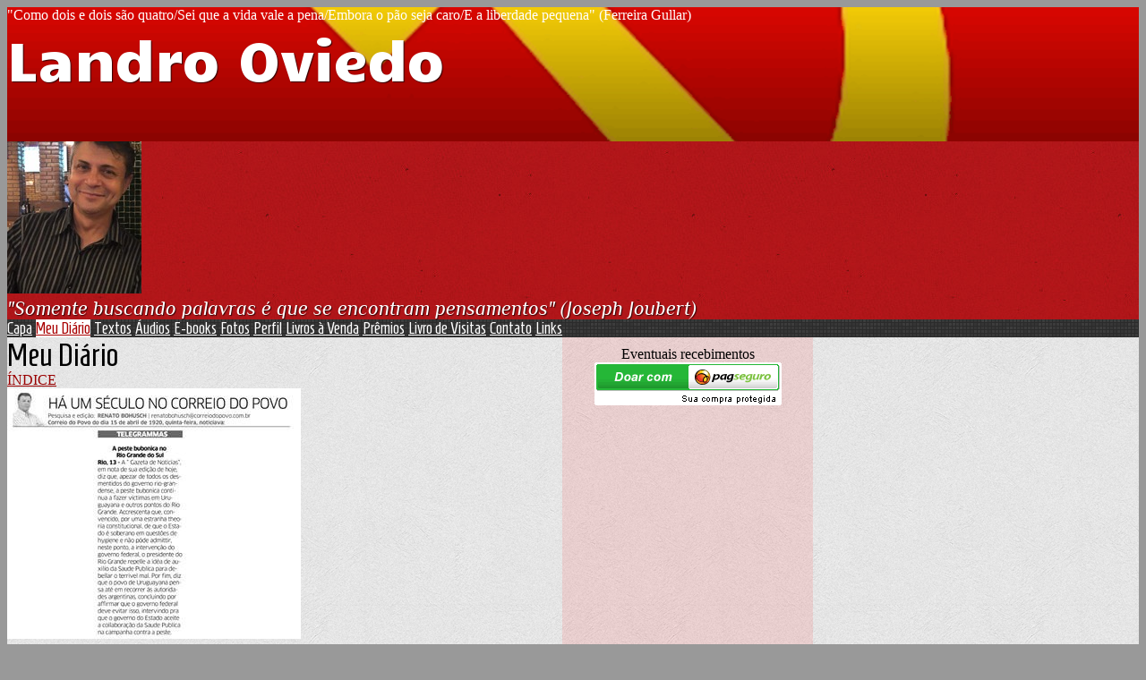

--- FILE ---
content_type: text/html; charset=UTF-8
request_url: https://landrooviedo.com/blog.php?pag=20&caeoD=1882%27A%3D0
body_size: 6846
content:
<!doctype html>
<html lang="pt">
<head>
        <meta charset="UTF-8">
        <meta name="viewport" content="width=device-width, initial-scale=1">

    <title>Landro Oviedo</title>

            
        <link href="/temas/1104/main.HXRKuYPJ6y.css" rel="stylesheet">
        

    <link href="https://fonts.googleapis.com/css?family=Candal:400|Philosopher:400italic|Homenaje:400&display=swap" rel="stylesheet">
                    

<style>
    body {
        color: #000000;
        background-color:#999999;
    }

    /* header and footer includes */
    #tpl-include-header, #tpl-include-footer {
        max-width:900px;
    }


    /* header */
    #tpl-header-top {
        color: #FFFFFF;
        background-color:#000000;
                    background-image:url(/i/106267/fHNa719p23BItAMidabXBQ.png);
            background-position: center;
            background-repeat:no-repeat;
            background-size: cover;
            }

    #tpl-header-top-content {
        height:150px;
    }

    #tpl-header-bottom {
        background-color:#C5181C;
                    background-image:url(/i/106267/H-6AvIAgtuB_KxBGdAfvmg.jpg);
            }

    #tpl-header-top-content,
    #tpl-header-bottom-content,
    #tpl-header-menu-content,
    #tpl-body-wrapper,
    #tpl-footer-menu-content,
    #tpl-footer-content {
        max-width:900px;
    }

    
    #tpl-portrait {
        border-color:#C5181C;
    }

    #tpl-title {
        font-family: 'Candal';
        font-weight: 400;
        font-style: normal;
        font-size: 60px;
        color: #FFFFFF;
                    text-shadow: 1px 1px 1px rgba(0,0,0,0.7);
            }

    #tpl-slogan {
        font-family: 'Philosopher';
        font-weight: 400;
        font-style: italic;
        font-size: 22px;
        color: #FFFFFF;
                    text-shadow: 1px 1px 1px rgba(0,0,0,0.7);
            }

            #tpl-title {
            left:175px;
        }
        #tpl-slogan {
            left:175px;
        }
    

    /* header menu */
    #tpl-header-menu {
        border-color:#000000;
        background-color:#000000;
                    background-image:url(/i/106267/jfK_U5HcefpQ8qG85odLHw.png);
            }

    .tpl-header-menu-item {
        font-family: 'Homenaje';
        font-weight: 400;
        font-style: normal;
        font-size: 18px;
        color: #FFFFFF;
    }

    .tpl-header-menu-item:hover {
        color: #A90000;
    }

    .tpl-header-menu-item.active {
        color: #A90000;
        background-color:#FFFFFF;
    }


    /* section */
    #tpl-section {
        font-family: 'Homenaje';
        font-weight: 400;
        font-style: normal;
        font-size: 36px;
        color: #000000;
        border-color: #C5181C;
    }


    /* categories menu */
    .pubblkcat button {
        color: #990000;
    }
    .pubblkcat .expand-more {
        fill: #990000;
    }


    /* body */
    #tpl-body {
        background-color:#FFFFFF;
        border-color:#FFFFFF;
                    background-image: url(/i/106267/gt8CzxB7bfxmCK_c3F13-g.png);
            }


    /* home layout columns */
    #tpl-home #tpl-body-content {
        max-width:900px;
    }
    @media(min-width:900px) {
        #tpl-home #tpl-body-content {
            display:flex;
        }
    }

    #tpl-home #tpl-main-col {
        max-width:600px;
    }
    @media(min-width:900px) {
        #tpl-home #tpl-main-col {
                            padding-right:20px;
                    }
    }

    #tpl-home #tpl-sidebar-col {
        width:280px;
        background-color: rgba(255,0,0,0.1);
    }

    #tpl-home #tpl-include-sidebar {
        padding:10px;
        text-align:center;
    }


    /* internal layout columns */
    #tpl-internal #tpl-body-content {
        max-width:900px;
    }
    @media(min-width:900px) {
        #tpl-internal #tpl-body-content {
            display:flex;
        }
    }

    #tpl-internal #tpl-main-col {
        max-width:600px;
    }
    @media(min-width:900px) {
        #tpl-internal #tpl-main-col {
                            padding-right:20px;
                    }
    }

    #tpl-internal #tpl-sidebar-col {
        width:280px;
        background-color: rgba(255,0,0,0.1);
    }

    #tpl-internal #tpl-include-sidebar {
        padding:10px;
        text-align:center;
    }


    /* menu bottom */
    #tpl-footer-menu {
        border-color:#000000;
        background-color:#000000;
                    background-image:url(/i/106267/jfK_U5HcefpQ8qG85odLHw.png);
            }
    .tpl-footer-menu-item {
        font-family: 'Homenaje';
        font-weight: 400;
        font-style: normal;
        font-size: 18px;
        color: #FFFFFF;
    }
    .tpl-footer-menu-item.active {
        color: #FFFFFF !important;
        background-color:#A90000;
    }
    .tpl-footer-menu-item:hover {
        color: #A90000;
    }


    /* links */
    a {
        color: #990000;
    }
    a:hover, .pubcat a:hover, #diretorio a:hover {
        color: #FF0000;
    }

    /* lines */
    .divisor, #comments-caption, .comment, .blkaudio, .item, .pubblkcat,
    .ls, .lscol, .lsabacima, .lsababaixo, .lsdados, .lsrdp, .lshdrow, .lsbdrow {
        border-color: #000000;
    }

    /* index */
    .lsabacima, .lscol {
        color: #FFFFFF;
        background-color: #666666;
    }
    .lsababaixo {
        background-color: #EEEEEE;
    }
    .lsabacima a {
        color: #FFFFFF;
    }
    .lsababaixo a {
        color: #000000;
    }

    /* titles */
    .content-title {
        color: #000000;
    }

    /* footer */
    #tpl-footer {
        background-color:#999999;
    }

    #tpl-footer, #tpl-footer a {
        color: #333333;
    }


    /* license */
    
    
    .blklicenca {
        background-color: rgba(0,0,0,0.1);
    }

</style>


        <script type="text/javascript" src="/scripts/licenseman.js"></script>
</head>

<body id="tpl-internal" class="">
    <!--[if IE]>
    <p id="tpl-upgrade">
        Voc&ecirc; est&aacute; usando um navegador <strong>desatualizado</strong>.
        Por favor <a href="https://browsehappy.com/">atualize seu navegador</a>
        para melhorar sua experi&ecirc;ncia e seguran&ccedil;a.
    </p>
    <![endif]-->

                
    <div id="tpl-header-top">
        <div id="tpl-header-top-content">
                            <div id="tpl-include-header"><div id="tpl-widget-1" class="tpl-widget">"Como dois e dois são quatro/Sei que a vida vale a pena/Embora o pão seja caro/E a liberdade pequena" (Ferreira Gullar)
</div></div>
                        <div id="tpl-title">Landro Oviedo</div>
        </div>
    </div>

    <div id="tpl-header-bottom">
        <div id="tpl-header-bottom-border">
            <div id="tpl-header-bottom-content">
                                    <div id="tpl-portrait-wrapper">
                        <img alt="" id="tpl-portrait" src="/i/106267/773czPRuy79ves_J1GlzKg.jpg">
                    </div>
                                <div id="tpl-slogan">"Somente buscando palavras é que se encontram pensamentos"  (Joseph Joubert)</div>
            </div>
        </div>
    </div>

    <div id="tpl-header-menu">
        <div id="tpl-header-menu-content">
                            <a class="tpl-header-menu-item " href="/">Capa</a>
                            <a class="tpl-header-menu-item active" href="/blog.php">Meu Diário</a>
                            <a class="tpl-header-menu-item " href="/publicacoes.php">Textos</a>
                            <a class="tpl-header-menu-item " href="/audios.php">Áudios</a>
                            <a class="tpl-header-menu-item " href="/ebooks.php">E-books</a>
                            <a class="tpl-header-menu-item " href="/albuns.php">Fotos</a>
                            <a class="tpl-header-menu-item " href="/perfil.php">Perfil</a>
                            <a class="tpl-header-menu-item " href="/livros.php">Livros à Venda</a>
                            <a class="tpl-header-menu-item " href="/premios.php">Prêmios</a>
                            <a class="tpl-header-menu-item " href="/livrovisitas.php">Livro de Visitas</a>
                            <a class="tpl-header-menu-item " href="/contato.php">Contato</a>
                            <a class="tpl-header-menu-item " href="/links.php">Links</a>
                    </div>
    </div>

    <div id="tpl-body">
        <div id="tpl-body-degradee">
            <div id="tpl-body-wrapper">
                <div id="tpl-body-content">
                    <div id="tpl-main-col">
                        <div id="tpl-content-wrapper">
    <div id="tpl-section">Meu Diário</div>
    
    <div class="bloglnkindice"><a href="blog_indice.php">ÍNDICE</a></div>

<script type="text/javascript" src="//rl.art.br/scripts/Counter.js"></script>


	<div id="blk1">

					<div style="float:none" class="blogvisfotobloco">
				<picture>
					<source media="(max-width: 414px)" srcset="/img/?id=1414912&bgcolor=transparent&maxw=414&maxh=828 1x">
					<img class="blogvisfoto " style=""
						 srcset="/img/?id=1414912&bgcolor=transparent&maxw=1200&maxh=2400 2x"
						 src="/img/?id=1414912&bgcolor=transparent&maxw=600&maxh=1200">
				</picture>
			</div>
		
		<div class="blogvisbloco">
			<div class="blogvisdata">16/04/2020 20h22</div>
			<div class="content-title blogvistitulo">A VALENTIA DO CORREIO DO POVO</div>
			<div class="blogvistexto"><p style="text-align:justify"><span style="font-size:16px"><span style="font-family:Arial"><span style="line-height:175%">&nbsp; &nbsp; &nbsp;&nbsp;Quem conhece um pouco da hist&oacute;ria do Rio Grande do Sul sabe que Borges de Medeiros governou o Estado com m&atilde;o de ferro, seguindo &agrave; risca o estilo e as ideias de J&uacute;lio de Castilhos. Pois bem, em 1920, data da nota acima publicada no jornal <strong>Correio do Povo</strong>, ele estava no auge do seu poder. &Eacute; por isso que avulta a import&acirc;ncia dessa not&iacute;cia, que ousa criticar o todo-poderoso da prov&iacute;ncia na sua atua&ccedil;&atilde;o na &eacute;poca da peste bub&ocirc;nica. Resgate do meu amigo Renato Bohusch, do arquivo do jornal. O Correio do Povo sempre praticou um jornalismo moderno e combativo. O texto &eacute; mais uma prova. Como algu&eacute;m j&aacute; disse, jornalismo &eacute; publicar tudo aquilo que algu&eacute;m n&atilde;o quer que se publique (ainda mais sendo o governante-mor do Estado). Todo o resto &eacute; publicidade, segundo essa mesma fonte. Este &eacute; o nosso legado no Correio do Povo.</span></span></span></p>

<p style="text-align:justify"><span style="font-size:16px"><span style="font-family:Arial"><span style="line-height:175%">&nbsp;&nbsp;&nbsp;&nbsp;&nbsp;Leia a &iacute;ntegra da nota a seguir na coluna &quot;H&aacute; um s&eacute;culo no Correio do Povo&quot;, em 15.4.1920, com grafia da &eacute;poca:</span></span></span></p>

<p style="text-align:justify"><em><span style="font-size:16px"><span style="font-family:Arial"><span style="line-height:175%"><strong>A peste bubonica no&nbsp;<br />
Rio Grande do Sul</strong><br />
Rio, 13 - A &ldquo; Gazeta de Noticias&rdquo;, em nota de sua edi&ccedil;&atilde;o de hoje, diz que, <strong>apezar de todos os desmentidos do governo rio-grandense</strong>, a peste bubonica continua a fazer victimas em Uruguayana e outros pontos do Rio Grande. Accrescenta que, convencido, por uma estranha theoria constitucional, de que o Estado &eacute; soberano em quest&otilde;es de hygiene e n&atilde;o p&oacute;de admittir, neste ponto, a interven&ccedil;&atilde;o do governo federal, o presidente do Rio Grande repelle a id&eacute;a de auxilio da Saude Publica para debellar o terrivel mal. Por fim, diz que o povo de Uruguayana pensa at&eacute; em recorrer &aacute;s autoridades argentinas, concluindo por affirmar que o governo federal deve evitar isso, intervindo pra que o governo do Estado aceite a collabora&ccedil;&atilde;o da Saude Publica na campanha contra a peste.</span></span></span></em></p>

<p style="text-align:justify">&nbsp;</p>
</div>
			<div class="blogviscoment">
				<div>Publicado por <strong>Landro Oviedo</strong></div>
				<div>em 16/04/2020 às 20h22</div>
			</div>

			
			<div id="share-buttons"><div class="share-buttons-wrapper"><div class="share-button-wrapper"><div class="fb-share-button"
     data-href="/blog.php?idb=57646"     data-type="button_count"></div>
</div><div class="share-button-wrapper"><a href="https://twitter.com/share" class="twitter-share-button" data-lang="pt"
     data-count="horizontal"      data-url="https://landrooviedo.com/blog.php?idb=57646" ></a></div><div class="share-button-wrapper"><a class="share-button share-button-whatsapp" target="_blank" rel="nofollow" href="https://api.whatsapp.com/send?text=https%3A%2F%2Flandrooviedo.com%2Fblog.php%3Fidb%3D57646">
    <img src="/imagens/whatsapp.svg">
    <span class="label">Compartilhar</span>
</a></div><div class="share-button-wrapper"><a class="share-button share-button-email" href="javascript:popup('/indicar/indicar.php?ref=blog&idref=57646',400,430)">
    <img src="/imagens/email.svg">
    <span class="label">E-mail</span>
</a></div></div></div>

						<div class="lnkcomente">
				<a class="button" onclick="popup('/comentarios.php?subjectType=2&subjectId=57646', 480, 400, 1); return false;">Comentar | Ver comentários</a>
			</div>
					</div>

					<div class="divisor"> </div>
		
		<script type="text/javascript">RL.Counter.count('blog',57646)</script>

	</div>


	<div id="blk2">

					<div style="float:none" class="blogvisfotobloco">
				<picture>
					<source media="(max-width: 414px)" srcset="/img/?id=1414829&bgcolor=transparent&maxw=414&maxh=828 1x">
					<img class="blogvisfoto " style=""
						 srcset="/img/?id=1414829&bgcolor=transparent&maxw=1200&maxh=2400 2x"
						 src="/img/?id=1414829&bgcolor=transparent&maxw=600&maxh=1200">
				</picture>
			</div>
		
		<div class="blogvisbloco">
			<div class="blogvisdata">16/04/2020 03h17</div>
			<div class="content-title blogvistitulo">"ORAÇÃO PELOS INIMIGOS" - APÓSTOLO ARNALDO</div>
			<div class="blogvistexto"><p style="text-align:justify"><span style="font-size:18px"><span style="font-family:Arial"><span style="line-height:175%">&nbsp;&nbsp;&nbsp;&nbsp;&nbsp;S&eacute;culos depois dos eloquentes serm&otilde;es do Padre Ant&ocirc;nio Vieira, eis que aparece o ret&oacute;rico, o verborr&aacute;gico, o enviado do &oacute;raculo, o carism&aacute;tico orador e animador dos entes perdidos, o incr&iacute;vel e inigual&aacute;vel Ap&oacute;stolo Arnaldo estendendo as m&atilde;os aos seus desafetos com sua generosa e conciliadora &quot;Ora&ccedil;&atilde;o pelos inimigos&quot;.&nbsp; Devemos velar por nossos inimigos. Ou seria velar nossos inimigos?&nbsp;N&atilde;o sei, agora fiquei em d&uacute;vida.</span></span></span></p>

<p style="text-align:justify"><span style="font-size:18px"><span style="font-family:Arial"><span style="line-height:175%">Imperd&iacute;vel!&nbsp;Assista clicando no linque abaixo.</span></span></span></p>

<p style="text-align:justify"><a href="https://www.youtube.com/watch?v=Q2S4yMk7zxo"><span style="color:#ff0000"><span style="font-size:18px"><span style="font-family:Arial"><span style="line-height:175%">https://www.youtube.com/watch?v=Q2S4yMk7zxo</span></span></span></span></a></p>

<p>&nbsp;</p>
</div>
			<div class="blogviscoment">
				<div>Publicado por <strong>Landro Oviedo</strong></div>
				<div>em 16/04/2020 às 03h17</div>
			</div>

			
			<div id="share-buttons"><div class="share-buttons-wrapper"><div class="share-button-wrapper"><div class="fb-share-button"
     data-href="/blog.php?idb=57638"     data-type="button_count"></div>
</div><div class="share-button-wrapper"><a href="https://twitter.com/share" class="twitter-share-button" data-lang="pt"
     data-count="horizontal"      data-url="https://landrooviedo.com/blog.php?idb=57638" ></a></div><div class="share-button-wrapper"><a class="share-button share-button-whatsapp" target="_blank" rel="nofollow" href="https://api.whatsapp.com/send?text=https%3A%2F%2Flandrooviedo.com%2Fblog.php%3Fidb%3D57638">
    <img src="/imagens/whatsapp.svg">
    <span class="label">Compartilhar</span>
</a></div><div class="share-button-wrapper"><a class="share-button share-button-email" href="javascript:popup('/indicar/indicar.php?ref=blog&idref=57638',400,430)">
    <img src="/imagens/email.svg">
    <span class="label">E-mail</span>
</a></div></div></div>

						<div class="lnkcomente">
				<a class="button" onclick="popup('/comentarios.php?subjectType=2&subjectId=57638', 480, 400, 1); return false;">Comentar | Ver comentários</a>
			</div>
					</div>

					<div class="divisor"> </div>
		
		<script type="text/javascript">RL.Counter.count('blog',57638)</script>

	</div>


	<div id="blk3">

					<div style="float:none" class="blogvisfotobloco">
				<picture>
					<source media="(max-width: 414px)" srcset="/img/?id=1413716&bgcolor=transparent&maxw=414&maxh=828 1x">
					<img class="blogvisfoto " style=""
						 srcset="/img/?id=1413716&bgcolor=transparent&maxw=1200&maxh=2400 2x"
						 src="/img/?id=1413716&bgcolor=transparent&maxw=600&maxh=1200">
				</picture>
			</div>
		
		<div class="blogvisbloco">
			<div class="blogvisdata">09/04/2020 18h56</div>
			<div class="content-title blogvistitulo">CORONAVÍRUS E DÍVIDA PÚBLICA</div>
			<div class="blogvistexto"><p><span style="font-size:18px"><span style="font-family:Arial"><span style="line-height:175%">Para assistir ao v&iacute;deo no YouTube, clique abaixo:</span></span></span></p>

<p><span style="font-size:18px"><span style="font-family:Arial"><span style="line-height:175%"><a href="https://www.youtube.com/watch?v=NkNPGC6inic"><span style="color:#ff0000">https://www.youtube.com/watch?v=NkNPGC6inic</span></a></span></span></span></p>

<p>&nbsp;</p>
</div>
			<div class="blogviscoment">
				<div>Publicado por <strong>Landro Oviedo</strong></div>
				<div>em 09/04/2020 às 18h56</div>
			</div>

			
			<div id="share-buttons"><div class="share-buttons-wrapper"><div class="share-button-wrapper"><div class="fb-share-button"
     data-href="/blog.php?idb=57579"     data-type="button_count"></div>
</div><div class="share-button-wrapper"><a href="https://twitter.com/share" class="twitter-share-button" data-lang="pt"
     data-count="horizontal"      data-url="https://landrooviedo.com/blog.php?idb=57579" ></a></div><div class="share-button-wrapper"><a class="share-button share-button-whatsapp" target="_blank" rel="nofollow" href="https://api.whatsapp.com/send?text=https%3A%2F%2Flandrooviedo.com%2Fblog.php%3Fidb%3D57579">
    <img src="/imagens/whatsapp.svg">
    <span class="label">Compartilhar</span>
</a></div><div class="share-button-wrapper"><a class="share-button share-button-email" href="javascript:popup('/indicar/indicar.php?ref=blog&idref=57579',400,430)">
    <img src="/imagens/email.svg">
    <span class="label">E-mail</span>
</a></div></div></div>

						<div class="lnkcomente">
				<a class="button" onclick="popup('/comentarios.php?subjectType=2&subjectId=57579', 480, 400, 1); return false;">Comentar | Ver comentários</a>
			</div>
					</div>

					<div class="divisor"> </div>
		
		<script type="text/javascript">RL.Counter.count('blog',57579)</script>

	</div>


	<div id="blk4">

					<div style="float:none" class="blogvisfotobloco">
				<picture>
					<source media="(max-width: 414px)" srcset="/img/?id=1412573&bgcolor=transparent&maxw=414&maxh=828 1x">
					<img class="blogvisfoto " style=""
						 srcset="/img/?id=1412573&bgcolor=transparent&maxw=1200&maxh=2400 2x"
						 src="/img/?id=1412573&bgcolor=transparent&maxw=600&maxh=1200">
				</picture>
			</div>
		
		<div class="blogvisbloco">
			<div class="blogvisdata">02/04/2020 22h31</div>
			<div class="content-title blogvistitulo">AGRADECIMENTOS AOS MEUS PARCOS E VALENTES LEITORES E LEITORAS</div>
			<div class="blogvistexto"><p style="text-align: justify;"><span style="font-size:16px"><span style="font-family:Arial"><span style="line-height:175%">&nbsp;&nbsp;&nbsp;&nbsp;No m&ecirc;s de mar&ccedil;o de 2020, o meu portal <a href="/"><span style="color:#ff0000">www.landrooviedo.com </span></a>angariou mais de 13 mil visitas (13.318). Isso &eacute; um marco para mim (o terceiro melhor da s&eacute;rie hist&oacute;rica). S&oacute; tenho a agradecer aos meus valentes leitores e leitoras que me proporcionaram essa marca expressiva. Isso me serve de incentivo para continuar produzindo meus textos e peleando no confronto das ideias, ainda que, algumas vezes, enfrentando iras dissonantes, mas que s&atilde;o mitigadas pela guarida gentil de quem aprecia o meu trabalho. Muito obrigado a todos.</span></span></span></p><br />
</div>
			<div class="blogviscoment">
				<div>Publicado por <strong>Landro Oviedo</strong></div>
				<div>em 02/04/2020 às 22h31</div>
			</div>

			
			<div id="share-buttons"><div class="share-buttons-wrapper"><div class="share-button-wrapper"><div class="fb-share-button"
     data-href="/blog.php?idb=57459"     data-type="button_count"></div>
</div><div class="share-button-wrapper"><a href="https://twitter.com/share" class="twitter-share-button" data-lang="pt"
     data-count="horizontal"      data-url="https://landrooviedo.com/blog.php?idb=57459" ></a></div><div class="share-button-wrapper"><a class="share-button share-button-whatsapp" target="_blank" rel="nofollow" href="https://api.whatsapp.com/send?text=https%3A%2F%2Flandrooviedo.com%2Fblog.php%3Fidb%3D57459">
    <img src="/imagens/whatsapp.svg">
    <span class="label">Compartilhar</span>
</a></div><div class="share-button-wrapper"><a class="share-button share-button-email" href="javascript:popup('/indicar/indicar.php?ref=blog&idref=57459',400,430)">
    <img src="/imagens/email.svg">
    <span class="label">E-mail</span>
</a></div></div></div>

						<div class="lnkcomente">
				<a class="button" onclick="popup('/comentarios.php?subjectType=2&subjectId=57459', 480, 400, 1); return false;">Comentar | Ver comentários</a>
			</div>
					</div>

					<div class="divisor"> </div>
		
		<script type="text/javascript">RL.Counter.count('blog',57459)</script>

	</div>


	<div id="blk5">

					<div style="float:none" class="blogvisfotobloco">
				<picture>
					<source media="(max-width: 414px)" srcset="/img/?id=1412455&bgcolor=transparent&maxw=414&maxh=828 1x">
					<img class="blogvisfoto " style=""
						 srcset="/img/?id=1412455&bgcolor=transparent&maxw=1200&maxh=2400 2x"
						 src="/img/?id=1412455&bgcolor=transparent&maxw=600&maxh=1200">
				</picture>
			</div>
		
		<div class="blogvisbloco">
			<div class="blogvisdata">01/04/2020 21h14</div>
			<div class="content-title blogvistitulo">MORRE O MESTRE LUIZ FLÁVIO GOMES (1957-2020)</div>
			<div class="blogvistexto"><p style="text-align:justify">&nbsp;&nbsp;&nbsp;&nbsp;&nbsp;<span style="font-size:16px"><span style="font-family:Arial"><span style="line-height:175%">Nunca o prov&eacute;rbio africano que diz que quando morre um homem &eacute; como se toda uma biblioteca se incendiasse coube t&atilde;o bem como no caso deste mestre grandioso do direito e da vida intelectual do Brasil.</span></span></span></p>

<p style="text-align:justify"><span style="font-size:16px">Para ler mais sobre a vida desse grande brasileiro, clique abaixo:</span></p>

<p style="text-align:justify"><a href="https://www.migalhas.com.br/quentes/323286/morre-jurista-luiz-flavio-gomes?fbclid=IwAR0-O9yXjTs6sYMAVcXFPThMvle-vH-XjzGCuH5hvGibo5XSC0hvX2J2zX8"><span style="color:#ff0000">https://www.migalhas.com.br/quentes/323286/morre-jurista-luiz-flavio-gomes?fbclid=IwAR0-O9yXjTs6sYMAVcXFPThMvle-vH-XjzGCuH5hvGibo5XSC0hvX2J2zX8</span></a></p>

<p>&nbsp;</p>
</div>
			<div class="blogviscoment">
				<div>Publicado por <strong>Landro Oviedo</strong></div>
				<div>em 01/04/2020 às 21h14</div>
			</div>

			
			<div id="share-buttons"><div class="share-buttons-wrapper"><div class="share-button-wrapper"><div class="fb-share-button"
     data-href="/blog.php?idb=57445"     data-type="button_count"></div>
</div><div class="share-button-wrapper"><a href="https://twitter.com/share" class="twitter-share-button" data-lang="pt"
     data-count="horizontal"      data-url="https://landrooviedo.com/blog.php?idb=57445" ></a></div><div class="share-button-wrapper"><a class="share-button share-button-whatsapp" target="_blank" rel="nofollow" href="https://api.whatsapp.com/send?text=https%3A%2F%2Flandrooviedo.com%2Fblog.php%3Fidb%3D57445">
    <img src="/imagens/whatsapp.svg">
    <span class="label">Compartilhar</span>
</a></div><div class="share-button-wrapper"><a class="share-button share-button-email" href="javascript:popup('/indicar/indicar.php?ref=blog&idref=57445',400,430)">
    <img src="/imagens/email.svg">
    <span class="label">E-mail</span>
</a></div></div></div>

						<div class="lnkcomente">
				<a class="button" onclick="popup('/comentarios.php?subjectType=2&subjectId=57445', 480, 400, 1); return false;">Comentar | Ver comentários</a>
			</div>
					</div>

		
		<script type="text/javascript">RL.Counter.count('blog',57445)</script>

	</div>


<div class="lsrdp" style="margin-top:60px">
	<div class="lspag4">Página 20 de 132</div>
	<div class="lspag1"><a class="lspag" href="?pag=10&caegod1882''a=0">&laquo;</a> <a class="lspag" href="?pag=11&caegod1882''a=0">11</a> <a class="lspag" href="?pag=12&caegod1882''a=0">12</a> <a class="lspag" href="?pag=13&caegod1882''a=0">13</a> <a class="lspag" href="?pag=14&caegod1882''a=0">14</a> <a class="lspag" href="?pag=15&caegod1882''a=0">15</a> <a class="lspag" href="?pag=16&caegod1882''a=0">16</a> <a class="lspag" href="?pag=17&caegod1882''a=0">17</a> <a class="lspag" href="?pag=18&caegod1882''a=0">18</a> <a class="lspag" href="?pag=19&caegod1882''a=0">19</a> <span class="lspag2">20</span> <a class="lspag" href="?pag=21&caegod1882''a=0">&raquo;</a></div>
	<div class="lspag3"><a class="lspag3" href="?pag=19&caegod1882''a=0">&laquo;anterior</a> <a class="lspag3" href="?pag=21&caegod1882''a=0">pr&oacute;xima&raquo;</a> </div>
</div>

<div class="bloglnkindice"><a href="blog_indice.php">ÍNDICE</a></div>

<script type="text/javascript">RL.licenseman.init(["blk1","blk2","blk3","blk4","blk5"], ["Desculpe, o autor não permite a cópia do conteúdo selecionado. Direitos autorais reservados.","Desculpe, o autor não permite a cópia do conteúdo selecionado. Direitos autorais reservados.","Desculpe, o autor não permite a cópia do conteúdo selecionado. Direitos autorais reservados.","Desculpe, o autor não permite a cópia do conteúdo selecionado. Direitos autorais reservados.","Desculpe, o autor não permite a cópia do conteúdo selecionado. Direitos autorais reservados."], [1,1,1,1,1])</script>                        </div>
                    </div>
        <div id="tpl-sidebar-col">
        <div id="tpl-include-sidebar"><div id="tpl-widget-2" class="tpl-widget">Eventuais recebimentos

<!-- INICIO FORMULARIO BOTAO PAGSEGURO -->
<form target="pagseguro" action="https://pagseguro.uol.com.br/checkout/v2/donation.html" method="post">
<input type="hidden" name="receiverEmail" value="landrooviedo@uol.com.br" />
<input type="hidden" name="currency" value="BRL" />
<input type="image" src="https://p.simg.uol.com.br/out/pagseguro/i/botoes/doacoes/209x48-doar-assina.gif" name="submit" alt="Pague com PagSeguro - é rápido, grátis e seguro!" />
</form>
<!-- FINAL FORMULARIO BOTAO PAGSEGURO -->
</div></div>
    </div>
                    </div>
            </div>
        </div>
    </div>

    <div id="tpl-footer-menu">
        <div id="tpl-footer-menu-content">
            			    <a class="tpl-footer-menu-item " href="/">Capa</a>
            			    <a class="tpl-footer-menu-item active" href="/blog.php">Meu Diário</a>
            			    <a class="tpl-footer-menu-item " href="/publicacoes.php">Textos</a>
            			    <a class="tpl-footer-menu-item " href="/audios.php">Áudios</a>
            			    <a class="tpl-footer-menu-item " href="/ebooks.php">E-books</a>
            			    <a class="tpl-footer-menu-item " href="/albuns.php">Fotos</a>
            			    <a class="tpl-footer-menu-item " href="/perfil.php">Perfil</a>
            			    <a class="tpl-footer-menu-item " href="/livros.php">Livros à Venda</a>
            			    <a class="tpl-footer-menu-item " href="/premios.php">Prêmios</a>
            			    <a class="tpl-footer-menu-item " href="/livrovisitas.php">Livro de Visitas</a>
            			    <a class="tpl-footer-menu-item " href="/contato.php">Contato</a>
            			    <a class="tpl-footer-menu-item " href="/links.php">Links</a>
                    </div>
    </div>

    <div id="tpl-footer">
        <div id="tpl-footer-content">
            <div class="hospedagem">
	Site do Escritor criado por
	<a href="https://www.recantodasletras.com.br">Recanto das Letras</a>
</div>                        <div id="tpl-include-footer"><div id="tpl-widget-3" class="tpl-widget">"A VIDA É BELA. QUE AS FUTURAS GERAÇÕES A LIMPEM DE TODO MAL, DE TODA OPRESSÃO E VIOLÊNCIA E A DESFRUTEM PLENAMENTE." (LEON TRÓTSKI)
<iframe src="//www.facebook.com/plugins/follow?href=https%3A%2F%2Fwww.facebook.com%2Flandro.oviedo&amp;layout=standard&amp;show_faces=true&amp;colorscheme=light&amp;width=450&amp;height=80" scrolling="no" frameborder="0" style="border:none; overflow:hidden; width:450px; height:80px;" allowTransparency="true"></iframe>
</div><div id="tpl-widget-4" class="tpl-widget"><div class="fb-facepile"
     data-width="300"
     data-max-rows="20"
     data-size="small"></div>


</div></div>
                    </div>
    </div>


        <script src="/temas/1104/main.dcqTDMw4Qj.js" async></script>
<div id="fb-root"></div>
<script async defer crossorigin="anonymous" src="https://connect.facebook.net/pt_BR/sdk.js#xfbml=1&autoLogAppEvents=1&version=v6.0&appId=149443239092959"></script>


<script>!function(d,s,id){var js,fjs=d.getElementsByTagName(s)[0];if(!d.getElementById(id)){js=d.createElement(s);js.id=id;js.src="https://platform.twitter.com/widgets.js";fjs.parentNode.insertBefore(js,fjs);}}(document,"script","twitter-wjs");</script>

</body>
</html>